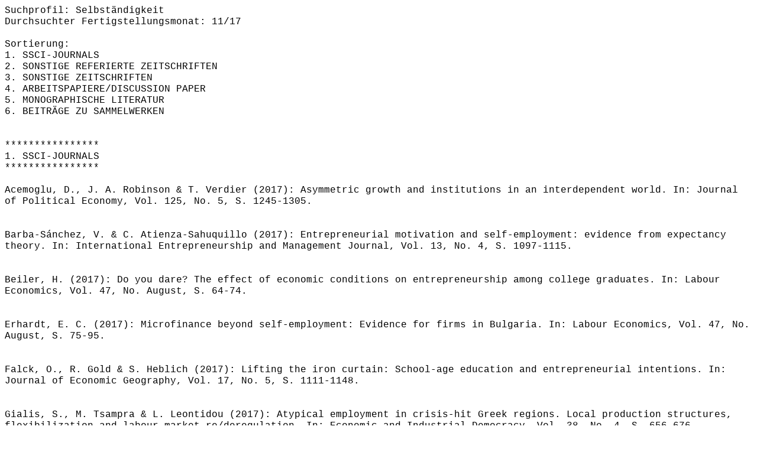

--- FILE ---
content_type: text/html
request_url: https://doku.iab.de/ezb/Profildateien/Selbst%C3%A4ndigkeit_Klartext_2017-11.htm
body_size: 8522
content:
<!DOCTYPE HTML PUBLIC "-//W3C//DTD HTML 4.01//EN">
<html>
<head>
<title>Thema: Selbst�ndigkeit  |  Fertigstellung: November 2017  |  Format: Zitierform</title>
<meta name="robots" content="noindex, nofollow">
<META HTTP-EQUIV="expires" CONTENT="0">
</head>
<body>
<span style="font-family:'Courier New',Courier,serif">
Suchprofil: Selbst�ndigkeit<br>
Durchsuchter Fertigstellungsmonat: 11/17<br>
<br>
Sortierung:<br>
1. SSCI-JOURNALS<br>
2. SONSTIGE REFERIERTE ZEITSCHRIFTEN<br>
3. SONSTIGE ZEITSCHRIFTEN<br>
4. ARBEITSPAPIERE/DISCUSSION PAPER<br>
5. MONOGRAPHISCHE LITERATUR<br>
6. BEITR�GE ZU SAMMELWERKEN<br>
<br>
<br>
****************<br>
1. SSCI-JOURNALS<br>
****************<br>
<br>
Acemoglu, D., J. A. Robinson & T. Verdier (2017): Asymmetric growth and institutions in an interdependent world. In: Journal of Political Economy, Vol. 125, No. 5, S. 1245-1305.<br>
<br>
<br>
Barba-S�nchez, V. & C. Atienza-Sahuquillo (2017): Entrepreneurial motivation and self-employment: evidence from expectancy theory. In: International Entrepreneurship and Management Journal, Vol. 13, No. 4, S. 1097-1115.<br>
<br>
<br>
Beiler, H. (2017): Do you dare? The effect of economic conditions on entrepreneurship among college graduates. In: Labour Economics, Vol. 47, No. August, S. 64-74.<br>
<br>
<br>
Erhardt, E. C. (2017): Microfinance beyond self-employment: Evidence for firms in Bulgaria. In: Labour Economics, Vol. 47, No. August, S. 75-95.<br>
<br>
<br>
Falck, O., R. Gold & S. Heblich (2017): Lifting the iron curtain: School-age education and entrepreneurial intentions. In: Journal of Economic Geography, Vol. 17, No. 5, S. 1111-1148.<br>
<br>
<br>
Gialis, S., M. Tsampra & L. Leontidou (2017): Atypical employment in crisis-hit Greek regions. Local production structures, flexibilization and labour market re/deregulation. In: Economic and Industrial Democracy, Vol. 38, No. 4, S. 656-676.<br>
<br>
<br>
G�rlitz, K. & M. Tamm (2017): Panel data on training activities - voucher recipients and eligible employees of the program Bildungspr�mie. In: Jahrb�cher f�r National�konomie und Statistik, Vol. 237, No. 4, S. 365-371.<br>
<br>
<br>
Sorenson, O. (2017): Regional ecologies of entrepreneurship. In: Journal of Economic Geography, Vol. 17, No. 5, S. 959-974.<br>
<br>
<br>
Tarassi, S. (2017): Multi-tasking and making a living from music. Investigating music careers in the independent music scene of Milan. In: Cultural sociology : a journal of the British Sociological Association, online first, 16 S.<br>
<br>
<br>
Vallas, S. & A. Christin (2017): Work and identity in an era of precarious employment. How workers respond to "personal branding" discourse. In: Work and Occupations, online first, 35 S.<br>
<br>
<br>
Vegetti, F. & D. Adascalitei (2017): The impact of the economic crisis on latent and early entrepreneurship in Europe. In: International Entrepreneurship and Management Journal, Vol. 13, No. 4, S. 1289-1314.<br>
<br>
<br>
Villares-Varela, M. (2017): Negotiating class, femininity and career: Latin American migrant women entrepreneurs in Spain. In: International migration, online first, 16 S.<br>
<br>
<br>
<br>
<br>
************************************<br>
2. SONSTIGE REFERIERTE ZEITSCHRIFTEN<br>
************************************<br>
<br>
Keller, H., S. Robelski, V. Harth & S. Mache (2017): Psychosoziale Aspekte bei der Arbeit im Homeoffice und in Coworking Spaces. Vorteile, Nachteile und Auswirkungen auf die Gesundheit. In: Arbeitsmedizin, Sozialmedizin, Umweltmedizin, Jg. 52, H. 11, S. 840-845.<br>
<br>
<br>
Tamm, M., R. Bachmann & R. Felder (2017): Erwerbst�tigkeit und atypische Besch�ftigung im Lebenszyklus. Ein Kohortenvergleich f�r Deutschland. In: Perspektiven der Wirtschaftspolitik, Jg. 18, H. 3, S. 263-285.<br>
<br>
<br>
<br>
<br>
*************************<br>
3. SONSTIGE ZEITSCHRIFTEN<br>
*************************<br>
<br>
Bundesministerium f�r Arbeit und Soziales & Deutscher Bundestag, Fraktion B�ndnis 90, Die Gr�nen (2017): Altersarmut in Nordrhein-Westfalen. Antwort der Bundesregierung auf die Kleine Anfrage der Abgeordneten und der Fraktion B�NDNIS 90/DIE GR�NEN (Drucksache 18/13420). In: Deutscher Bundestag. Drucksachen, Dr. 18/13561 v. 12.09.2017, 49 S.. / Bundesministerium f�r Arbeit und Soziales & Deutscher Bundestag, Fraktion B�ndnis 90, Die Gr�nen. [http://doku.iab.de/externe/2017/k171005r05.pdf ]<br>
<br>
<br>
Gandini, A. (2015): The rise of coworking spaces. A literature review. In: Ephemera, Vol. 15, No. 1, S. 193-205.<br>
<br>
<br>
Leclercq-Vandelannoitte, A. & H. Isaac (2016): The new office: how coworking changes the work concept. In: Journal of business strategy, Vol. 37, No. 6, S. 3-9.<br>
<br>
<br>
Servaty, R., V. Harth & S. Mache (2016): Arbeitsbedingungen in Coworking Spaces unter motivationalen und gesundheitsrelevanten Aspekten. In: Zentralblatt f�r Arbeitsmedizin, Arbeitsschutz und Ergonomie, Jg. 66, H. 6, S. 369-372.<br>
<br>
<br>
Walwei, U. (2017): Beschleunigt die Digitalisierung den Wandel der Erwerbsformen? (Dossier "Digitalisierung"). In: IAB-Forum, 30.06.2017, o. Sz.. / Institut f�r Arbeitsmarkt- und Berufsforschung, N�rnberg (Hrsg.).<br>
<br>
<br>
<br>
<br>
**********************************<br>
4. ARBEITSPAPIERE/DISCUSSION PAPER<br>
**********************************<br>
<br>
B�nemann, D., S. Bauer & M. I. Wolter (2017): Unternehmensdemografien in Deutschland. Aktualisierung 2017 mit Sonderauswertung ausgew�hlter Branchen und Projektionen bis 2020. / Gesellschaft f�r Wirtschaftliche Strukturforschung (Hrsg.), (GWS discussion paper, 2017,01). Osnabr�ck. [http://www.gws-os.com/discussionpapers/gws-paper17-1.pdf ]<br>
<br>
<br>
Eichhorst, W. & C. Linckh (2017): Solo-Selbstst�ndigkeit in der Plattform�konomie. / Friedrich-Ebert-Stiftung, Abteilung Wirtschafts- und Sozialpolitik (Hrsg.), (WISO direkt, 2017,28). Bonn. [http://library.fes.de/pdf-files/wiso/13669.pdf ]<br>
<br>
<br>
Odermatt, R., N. Powdthavee & A. Stutzer (2017): Overoptimistic entrepreneurs. Predicting wellbeing consequences of self-employment. / Forschungsinstitut zur Zukunft der Arbeit (Hrsg.), (IZA discussion paper, 11098). Bonn. [http://doku.iab.de/externe/2017/k171103r14.pdf ]<br>
<br>
<br>
<br>
<br>
***************************<br>
5. MONOGRAPHISCHE LITERATUR<br>
***************************<br>
<br>
Biegon, D., W. Kowalsky & J. Schuster (2017): Sch�ne neue Arbeitswelt? Wie eine Antwort der EU auf die Plattform�konomie aussehen k�nnte. / Friedrich-Ebert-Stiftung, Abteilung Studienf�rderung (Hrsg.), (Gute Gesellschaft - soziale Demokratie #2017plus). Berlin. [http://library.fes.de/pdf-files/id/ipa/13768.pdf ]<br>
<br>
<br>
B�hrmann, A. D., U. Fachinger & E. M. Welskop-Deffaa (Hrsg.) (2018): Hybride Erwerbsformen. Digitalisierung, Diversit�t und sozialpolitische Gestaltungsoptionen. Wiesbaden.<br>
<br>
<br>
H�nefeld, L. (2016): Psychische Gesundheit in der Arbeitswelt: Atypische Besch�ftigung. / Bundesanstalt f�r Arbeitsschutz und Arbeitsmedizin (Hrsg.), (baua: Bericht). Dortmund ; Berlin ; Dresden. [https://www.baua.de/DE/Angebote/Publikationen/Berichte/F2353-2e.pdf?__blob=publicationFile&v=4 ]<br>
<br>
<br>
Storrie, D. (2017): Non-standard forms of employment. Recent trends and future prospects. Background paper for Estonian Presidency Conference 'Future of Work: Making It e-Easy', 13-14 September 2017. / European Foundation for the Improvement of Living and Working Conditions (Hrsg.). Dublin. [https://www.eurofound.europa.eu/sites/default/files/ef_publication/field_ef_document/ef1746en.pdf ]<br>
<br>
<br>
World Economic Forum (Hrsg.) (2017): The human capital report 2017. Preparing people for the future of work. / World Economic Forum (Hrsg.). Cologny/Geneva. [https://weforum.ent.box.com/s/dari4dktg4jt2g9xo2o5pksjpatvawdb ]<br>
<br>
<br>
Yildiz, �. (2017): Migrantisch, weiblich, prek�r? �ber prek�re Selbst�ndigkeiten in der Berliner Friseurbranche. (Kultur und soziale Praxis). Bielefeld.<br>
<br>
<br>
<br>
<br>
***************************<br>
6. BEITR�GE ZU SAMMELWERKEN<br>
***************************<br>
<br>
Weber, E. (2017): Wirtschaft 4.0: Besch�ftigung, Arbeitsmarkt, Qualifikation. In: M. Vassiliadis (Hrsg.), Digitalisierung und Industrie 4.0 - Technik allein reicht nicht. / Industriegewerkschaft Bergbau, Chemie, Energie (Hrsg.). Hannover, S. 95-113.<br>
<br>
<br>
<br>
29 von 523 Datens�tzen ausgegeben.<br>
</body>
</span>
</HTML>
